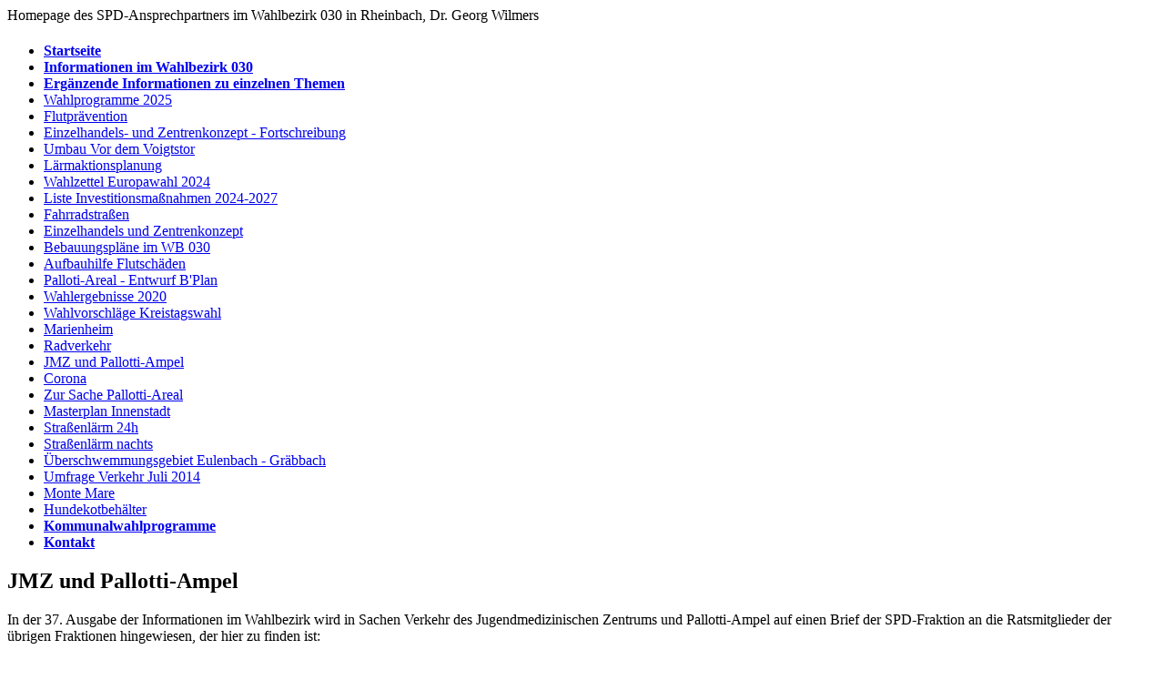

--- FILE ---
content_type: text/html; charset=iso-8859-15
request_url: https://www.wilmers-in-rheinbach.de/JMZ-und-Pallotti_Ampel.htm
body_size: 2986
content:
<!DOCTYPE html PUBLIC "-//W3C//DTD XHTML 1.0 Transitional//EN" "http://www.w3.org/TR/xhtml1/DTD/xhtml1-transitional.dtd">
<html xmlns="http://www.w3.org/1999/xhtml" xml:lang="de" lang="de">
	<head>
        <style type="text/css">
            <!--
                #webme_sky_ad {
                    position: absolute;
                    right: 5px;
                    top: 0px;
                    z-index: 1000000000000000000; 
                }
            //-->
        </style>    
		<meta http-equiv="Content-Type" content="text/html; charset=iso-8859-15" />
		        <script type="text/javascript">
        var dateTimeOffset = new Date().getTimezoneOffset();
        
        function getElementsByClassNameLocalTimeWrapper() {
            return document.getElementsByClassName("localtime");
        }
        
        (function () {
            var onload = function () {
                var elementArray = new Array();
                
                if (document.getElementsByClassName) {
                    elementArray = getElementsByClassNameLocalTimeWrapper();
                } else {
                    var re = new RegExp('(^| )localtime( |$)');
                    var els = document.getElementsByTagName("*");
                    for (var i=0,j=els.length; i<j; i++) {
                        if (re.test(els[i].className))
                            elementArray.push(els[i]);
                    }
                }
                
                for (var i = 0; i < elementArray.length; i++) {    
                    var timeLocal = new Date(parseInt(elementArray[i].getAttribute("data-timestamp")));
                    var hour = timeLocal.getHours();
                    var ap = "am";
                    if (hour > 11) {
                        ap = "pm";
                    }
                    else if (hour > 12) {
                        hour = hour - 12;
                    }
                    
                    var string = elementArray[i].getAttribute("data-template");
                    string = string.replace("[Y]", timeLocal.getFullYear());
                    string = string.replace("[m]", ('0' + (timeLocal.getMonth() + 1)).slice(-2));
                    string = string.replace("[d]", ('0' + timeLocal.getDate()).slice(-2));
                    string = string.replace("[H]", ('0' + timeLocal.getHours()).slice(-2));
                    string = string.replace("[g]", ('0' + hour).slice(-2));
                    string = string.replace("[i]", ('0' + timeLocal.getMinutes()).slice(-2));
                    string = string.replace("[s]", ('0' + timeLocal.getSeconds()).slice(-2));
                    string = string.replace("[a]", ap);
                    elementArray[i].childNodes[0].nodeValue = string;
                }
            };
            
            if (window.addEventListener)
                window.addEventListener("DOMContentLoaded", onload);
            else if (window.attachEvent)
                window.attachEvent("onload", onload);
        })();
        </script><link rel="icon" href="https://wtheme.webme.com/img/main/favicon.ico" type="image/x-icon">
<link rel="shortcut icon" type="image/x-icon" href="https://wtheme.webme.com/img/main/favicon.ico" />
<link type="image/x-icon" href="https://wtheme.webme.com/img/main/favicon.ico" />
<link href="https://wtheme.webme.com/img/main/ios_icons/apple-touch-icon.png" rel="apple-touch-icon" />
<link href="https://wtheme.webme.com/img/main/ios_icons/apple-touch-icon-76x76.png" rel="apple-touch-icon" sizes="76x76" />
<link href="https://wtheme.webme.com/img/main/ios_icons/apple-touch-icon-120x120.png" rel="apple-touch-icon" sizes="120x120" />
<link href="https://wtheme.webme.com/img/main/ios_icons/apple-touch-icon-152x152.png" rel="apple-touch-icon" sizes="152x152" />
<meta property="og:title" content=" - JMZ und Pallotti-Ampel" />
<meta property="og:image" content="https://theme.webme.com/designs/css-only/screen.jpg" />
<script>
    function WebmeLoadAdsScript() {
    }
</script><script>
    document.addEventListener('DOMContentLoaded', function() {
        WebmeLoadAdsScript();
        window.dispatchEvent(new Event('CookieScriptNone'));
    });
</script>		<title> - JMZ und Pallotti-Ampel</title>
			</head>
	<body id="hpb_cssonly">
		Homepage des SPD-Ansprechpartners im Wahlbezirk 030 in Rheinbach, Dr. Georg Wilmers		<div id="container">
			<div id="header_container">
				<div id="pre_header"></div>
				<div class="header"><h1 id="header"><span></span></h1></div>
				<div id="post_header"></div>
			</div>
			<div id="nav_container">
			<h2 id="nav_heading"><span></span></h2>
				<ul id="nav">
<li class="nav_element" id="nav_Startseite">
<a href="/Startseite.htm" class="menu"><b>Startseite</b></a></li>
<li class="nav_element" id="nav_InformationenimWahlbezirk030">
<a href="/Informationen-im-Wahlbezirk-030.htm" class="menu"><b>Informationen im Wahlbezirk 030</b></a></li>
<li class="nav_element" id="nav_ErgnzendeInformationenzueinzelnenThemen">
<a href="/Erg.ae.nzende-Informationen-zu-einzelnen-Themen.htm" class="menu"><b>Erg&#228;nzende Informationen zu einzelnen Themen</b></a></li>
<li class="nav_element subpage" id="nav_Wahlprogramme2025">
<a href="/Wahlprogramme-2025.htm" class="menu">Wahlprogramme 2025</a></li>
<li class="nav_element subpage" id="nav_Flutprvention">
<a href="/Flutpr.ae.vention.htm" class="menu">Flutpr&#228;vention</a></li>
<li class="nav_element subpage" id="nav_EinzelhandelsundZentrenkonzeptFortschreibung">
<a href="/Einzelhandels_-und-Zentrenkonzept-_-Fortschreibung.htm" class="menu">Einzelhandels- und Zentrenkonzept - Fortschreibung</a></li>
<li class="nav_element subpage" id="nav_UmbauVordemVoigtstor">
<a href="/Umbau-Vor-dem-Voigtstor.htm" class="menu">Umbau Vor dem Voigtstor</a></li>
<li class="nav_element subpage" id="nav_Lrmaktionsplanung">
<a href="/L.ae.rmaktionsplanung.htm" class="menu">L&#228;rmaktionsplanung</a></li>
<li class="nav_element subpage" id="nav_WahlzettelEuropawahl2024">
<a href="/Wahlzettel-Europawahl-2024.htm" class="menu">Wahlzettel Europawahl 2024</a></li>
<li class="nav_element subpage" id="nav_ListeInvestitionsmanahmen20242027">
<a href="/Liste-Investitionsma.ss.nahmen-2024_2027.htm" class="menu">Liste Investitionsma&#223;nahmen 2024-2027</a></li>
<li class="nav_element subpage" id="nav_Fahrradstraen">
<a href="/Fahrradstra.ss.en.htm" class="menu">Fahrradstra&#223;en</a></li>
<li class="nav_element subpage" id="nav_EinzelhandelsundZentrenkonzept">
<a href="/Einzelhandels-und-Zentrenkonzept.htm" class="menu">Einzelhandels und Zentrenkonzept</a></li>
<li class="nav_element subpage" id="nav_BebauungsplneimWB030">
<a href="/Bebauungspl.ae.ne-im-WB-030.htm" class="menu">Bebauungspl&#228;ne im WB 030</a></li>
<li class="nav_element subpage" id="nav_AufbauhilfeFlutschden">
<a href="/Aufbauhilfe-Flutsch.ae.den.htm" class="menu">Aufbauhilfe Flutsch&#228;den</a></li>
<li class="nav_element subpage" id="nav_PallotiArealEntwurfBPlan">
<a href="/Palloti_Areal-_-Entwurf-B-h-Plan.htm" class="menu">Palloti-Areal - Entwurf B'Plan</a></li>
<li class="nav_element subpage" id="nav_Wahlergebnisse2020">
<a href="/Wahlergebnisse-2020.htm" class="menu">Wahlergebnisse 2020</a></li>
<li class="nav_element subpage" id="nav_WahlvorschlgeKreistagswahl">
<a href="/Wahlvorschl.ae.ge-Kreistagswahl.htm" class="menu">Wahlvorschl&#228;ge Kreistagswahl</a></li>
<li class="nav_element subpage" id="nav_Marienheim">
<a href="/Marienheim.htm" class="menu">Marienheim</a></li>
<li class="nav_element subpage" id="nav_Radverkehr">
<a href="/Radverkehr.htm" class="menu">Radverkehr</a></li>
<li class="nav_element checked_menu subpage" id="nav_JMZundPallottiAmpel">
<a href="/JMZ-und-Pallotti_Ampel.htm" class="menu">JMZ und Pallotti-Ampel</a></li>
<li class="nav_element subpage" id="nav_Corona">
<a href="/Corona.htm" class="menu">Corona</a></li>
<li class="nav_element subpage" id="nav_ZurSachePallottiAreal">
<a href="/Zur-Sache-Pallotti_Areal.htm" class="menu">Zur Sache Pallotti-Areal</a></li>
<li class="nav_element subpage" id="nav_MasterplanInnenstadt">
<a href="/Masterplan-Innenstadt.htm" class="menu">Masterplan Innenstadt</a></li>
<li class="nav_element subpage" id="nav_Straenlrm24h">
<a href="/Stra.ss.enl.ae.rm-24h.htm" class="menu">Stra&#223;enl&#228;rm 24h</a></li>
<li class="nav_element subpage" id="nav_Straenlrmnachts">
<a href="/Stra.ss.enl.ae.rm-nachts.htm" class="menu">Stra&#223;enl&#228;rm nachts</a></li>
<li class="nav_element subpage" id="nav_berschwemmungsgebietEulenbachGrbbach">
<a href="/-Ue-berschwemmungsgebiet-Eulenbach-_-Gr.ae.bbach.htm" class="menu">&#220;berschwemmungsgebiet Eulenbach - Gr&#228;bbach</a></li>
<li class="nav_element subpage" id="nav_UmfrageVerkehrJuli2014">
<a href="/Umfrage-Verkehr-Juli-2014.htm" class="menu">Umfrage Verkehr Juli 2014</a></li>
<li class="nav_element subpage" id="nav_MonteMare">
<a href="/Monte-Mare.htm" class="menu">Monte Mare</a></li>
<li class="nav_element subpage" id="nav_Hundekotbehlter">
<a href="/Hundekotbeh.ae.lter.htm" class="menu">Hundekotbeh&#228;lter</a></li>
<li class="nav_element" id="nav_Kommunalwahlprogramme">
<a href="/Kommunalwahlprogramme.htm" class="menu"><b>Kommunalwahlprogramme</b></a></li>
<li class="nav_element" id="nav_Kontakt">
<a href="/Kontakt.htm" class="menu"><b>Kontakt</b></a></li>
				</ul>
			</div>
			<div id="content_container">
				<div id="pre_content"></div>
				<div id="content">
					<h2 id="title"><span>JMZ und Pallotti-Ampel</span></h2>
					In der 37. Ausgabe der Informationen im Wahlbezirk wird in Sachen Verkehr des Jugendmedizinischen Zentrums und Pallotti-Ampel auf einen Brief der SPD-Fraktion an die Ratsmitglieder der &uuml;brigen Fraktionen hingewiesen, der hier zu finden ist:<br />
<br />
<a href="https://www.homepage-baukasten-dateien.de/rheinbach-spd-wilmers/2020-06-16%20Brief%20an%20Ratsmitglieder.pdf">www.homepage-baukasten-dateien.de/rheinbach-spd-wilmers/2020-06-16%20Brief%20an%20Ratsmitglieder.pdf</a><br />
<br />
Au&szlig;erdem hier die Stellungnahme zum L&auml;rm auf Vor dem Voigtstor und Koblenzer Stra&szlig;e im Zusammenhang mit dem Neubau des JMZ<br />
<br />
<a href="https://www.homepage-baukasten-dateien.de/rheinbach-spd-wilmers/Stellungnahme_Verkehrslaerm%20JMZ.pdf">www.homepage-baukasten-dateien.de/rheinbach-spd-wilmers/Stellungnahme_Verkehrslaerm%20JMZ.pdf</a><br />
<br />
und die Stellungnahme in gleicher Sache zum Thema Schadstoffbelastung<br />
<br />
<a href="https://www.homepage-baukasten-dateien.de/rheinbach-spd-wilmers/Stellungnahme_Luftschadstoffe%20JMZ.pdf">www.homepage-baukasten-dateien.de/rheinbach-spd-wilmers/Stellungnahme_Luftschadstoffe%20JMZ.pdf</a><br />
<br />				</div>
				<div id="counter"><span></span></div>
				<div id="post_content"></div>
								<div id="sidebar_container">
					<h2 id="sidebar_heading"><span></span></h2>
					<div id="sidebar_content"></div>
				</div>
			</div>
		</div>
								<div id="extraDiv1"><span></span></div>
		<div id="extraDiv2"><span></span></div>
		<div id="extraDiv3"><span></span></div>
		<div id="extraDiv4"><span></span></div>
		<div id="extraDiv5"><span></span></div>
		<div id="extraDiv6"><span></span></div>
	</body>
</html>
